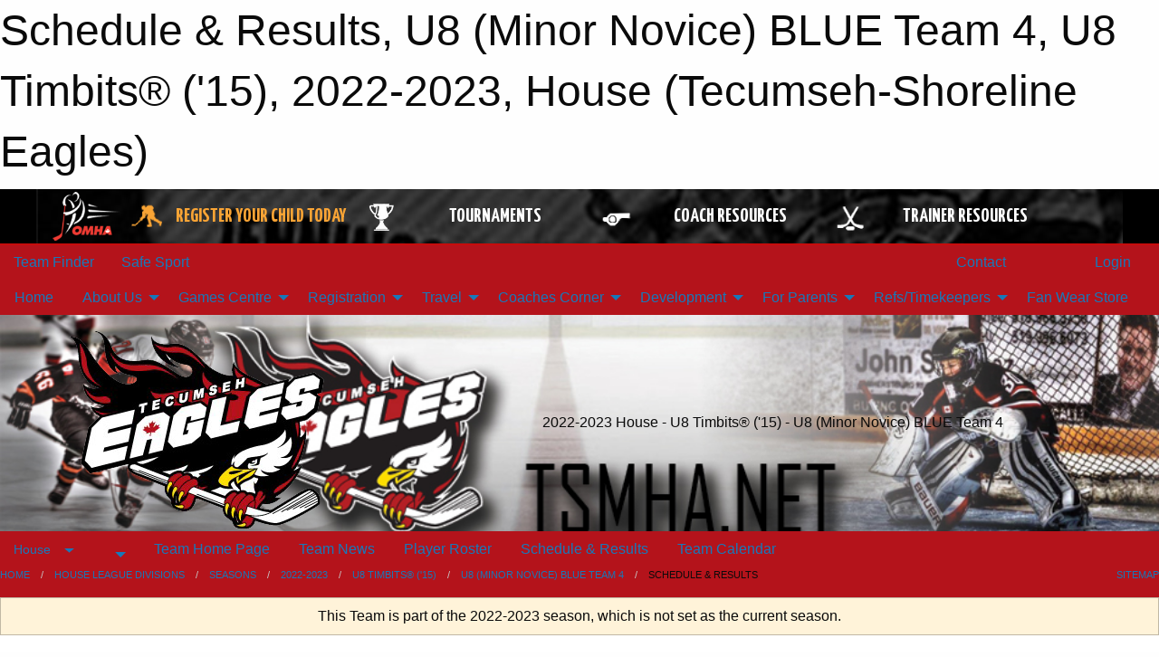

--- FILE ---
content_type: text/html; charset=utf-8
request_url: https://tsmha.net/Teams/1764/Schedule/
body_size: 12233
content:


<!DOCTYPE html>

<html class="no-js" lang="en">
<head><meta charset="utf-8" /><meta http-equiv="x-ua-compatible" content="ie=edge" /><meta name="viewport" content="width=device-width, initial-scale=1.0" /><link rel="preconnect" href="https://cdnjs.cloudflare.com" /><link rel="dns-prefetch" href="https://cdnjs.cloudflare.com" /><link rel="preconnect" href="https://fonts.gstatic.com" /><link rel="dns-prefetch" href="https://fonts.gstatic.com" /><title>
	House > 2022-2023 > U8 Timbits® ('15) > U8 (Minor Novice) BLUE Team 4 > Schedule & Results (Tecumseh-Shoreline Eagles)
</title><link rel="stylesheet" href="https://fonts.googleapis.com/css2?family=Oswald&amp;family=Roboto&amp;family=Passion+One:wght@700&amp;display=swap" />

    <!-- Compressed CSS -->
    <link rel="stylesheet" href="https://cdnjs.cloudflare.com/ajax/libs/foundation/6.7.5/css/foundation.min.css" /><link rel="stylesheet" href="https://cdnjs.cloudflare.com/ajax/libs/motion-ui/2.0.3/motion-ui.css" />

    <!--load all styles -->
    
  <meta name="keywords" content="TSMHA, Tecumseh Eagles, Eagles Nest, Tecumseh Minor Hockey, " /><meta name="description" content="tsmha.net powered by MBSportsWeb" />


<link rel="stylesheet" href="/assets/responsive/css/networks/omha.min.css">
<link href='//fonts.googleapis.com/css?family=Yanone+Kaffeesatz:700|Open+Sans:800italic' rel='stylesheet' type='text/css'>

<style type="text/css" media="print">
    #omha_banner {
        display: none;
    }
</style>

<style type="text/css">
 body { --D-color-rgb-primary: 0,0,0; --D-color-rgb-secondary: 192,0,0; --D-color-rgb-link: 0,0,0; --D-color-rgb-link-hover: 192,0,0; --D-color-rgb-content-link: 0,0,0; --D-color-rgb-content-link-hover: 192,0,0 }  body { --D-fonts-main: 'Roboto', sans-serif }  body { --D-fonts-headings: 'Oswald', sans-serif }  body { --D-fonts-bold: 'Passion One', cursive }  body { --D-wrapper-max-width: 1200px }  .sitecontainer { background-color: rgb(0,0,0); } @media screen and (min-width: 64em) {  .sitecontainer { background-attachment: fixed; background-image: url('/domains/tsmha.net/bg_page.jpg'); background-position: center top; background-repeat: no-repeat; background-size: cover; } }  .sitecontainer main .wrapper { background-color: rgba(255,255,255,1); }  .bottom-drawer .content { background-color: rgba(255,255,255,1); } #wid7 .row-masthead { background-image: url('/domains/tsmha.net/bg_header.jpg'); background-size: cover }
</style>
<link href="/Domains/tsmha.net/favicon.ico" rel="shortcut icon" /><link href="/assets/responsive/css/public.min.css?v=2025.07.27" type="text/css" rel="stylesheet" media="screen" /><link href="/Utils/Styles.aspx?ParentType=Team&amp;ParentID=1764&amp;Mode=Responsive&amp;Version=2025.03.05.15.26.24" type="text/css" rel="stylesheet" media="screen" /><script>var clicky_site_ids = clicky_site_ids || []; clicky_site_ids.push(66634697); var clicky_custom = {};</script>
<script async src="//static.getclicky.com/js"></script>
<script async src="//static.getclicky.com/inc/javascript/video/youtube.js"></script>
<meta name="robots" content="nofollow, noarchive, nosnippet">
<script type='text/javascript'>
  var googletag = googletag || {};
  googletag.cmd = googletag.cmd || [];
  (function() {
    var gads = document.createElement('script'); gads.async = true; gads.type = 'text/javascript'; gads.src = 'https://www.googletagservices.com/tag/js/gpt.js';
    var node = document.getElementsByTagName('script')[0];
    node.parentNode.insertBefore(gads, node);
   })();
</script>


<script type='text/javascript'>
googletag.cmd.push(function() {
var mapping = googletag.sizeMapping()
.addSize([1050,200], [970,90])
.addSize([800,200], [728,90])
.addSize([300,200], [320,50])
.build();
googletag.defineSlot('/173749664/Associaiton_Top_Leaderboard', [[320, 50], [970, 90], [728, 90]], 'div-gpt-ad-1438177044647-0').addService(googletag.pubads()).defineSizeMapping(mapping);
googletag.defineSlot('/173749664/Association_Bottom_Leaderboard', [[320, 50], [970, 90], [728, 90]], 'div-gpt-ad-1432842384957-0').addService(googletag.pubads()).defineSizeMapping(mapping);
googletag.pubads().enableSingleRequest();
googletag.pubads().collapseEmptyDivs();
googletag.enableServices();
});
</script>

</head>
<body>
    
    
  <h1 class="hidden">Schedule & Results, U8 (Minor Novice) BLUE Team 4, U8 Timbits® ('15), 2022-2023, House (Tecumseh-Shoreline Eagles)</h1>

    <form method="post" action="/Teams/1764/Schedule/" id="frmMain">
<div class="aspNetHidden">
<input type="hidden" name="tlrk_ssm_TSSM" id="tlrk_ssm_TSSM" value="" />
<input type="hidden" name="tlrk_sm_TSM" id="tlrk_sm_TSM" value="" />
<input type="hidden" name="__EVENTTARGET" id="__EVENTTARGET" value="" />
<input type="hidden" name="__EVENTARGUMENT" id="__EVENTARGUMENT" value="" />
<input type="hidden" name="__VIEWSTATE" id="__VIEWSTATE" value="wtKDRhR0nIpWi/P/Chvhee0Mi7HSCruYJf04RfkrU8cYa9zCqj0TDXYw40HGPgwqFvmtJbMsscwAiM7QvqBjQ3fRXaF7ERFKWyyApVTnN5qufSG5uOlVo4d2mf3RgCxG3zWy0PTdv/+vh9+0/XMYx1p+aoBE4WLNVsVup5Y2HzIwcjwDdFk/1Jk9SbHMMjEElY00sOmulUcrwRzIJ6U1/plXSpS/fAsJCh+R9b8dIZEny2Bay94huF0o4uzU7TN/hDOsXnPj/AAIqA47tfLntnj0a9/iXbHiQK5e2bqdDWT9SkPAW+2jo/RGN9xy94FOoAkuLMSnwWZ2oDq5qXwRyp7cgH8qUu/M+CSdhr2mv5cbaRwvXdGyrHsfwWLDDjL1wQBP3dW8Y28oqky/+aygsrJGgAtosVeuZP33CW3Yxrsaqlay9MVT2gK4oVIigx5lDIOl3L3beZAU/7MVT9T6d/CbMNtArjnRqGL2PldqKBs8Yk9XF7+qhWTiG5oj5+c7cSzPdfJyW18khm2xXgL8NA==" />
</div>

<script type="text/javascript">
//<![CDATA[
var theForm = document.forms['frmMain'];
if (!theForm) {
    theForm = document.frmMain;
}
function __doPostBack(eventTarget, eventArgument) {
    if (!theForm.onsubmit || (theForm.onsubmit() != false)) {
        theForm.__EVENTTARGET.value = eventTarget;
        theForm.__EVENTARGUMENT.value = eventArgument;
        theForm.submit();
    }
}
//]]>
</script>


<script src="/WebResource.axd?d=pynGkmcFUV13He1Qd6_TZPi5xskypT6TV6ApyJRChHSOsjbJ2c2u28obVNbTzRFufJ2oqT2CQy0-EwFTTPJKWw2&amp;t=638901397900000000" type="text/javascript"></script>


<script src="https://ajax.aspnetcdn.com/ajax/4.5.2/1/MicrosoftAjax.js" type="text/javascript"></script>
<script src="https://ajax.aspnetcdn.com/ajax/4.5.2/1/MicrosoftAjaxWebForms.js" type="text/javascript"></script>
<script src="/assets/core/js/web/web.min.js?v=2025.07.27" type="text/javascript"></script>
<script src="https://d2i2wahzwrm1n5.cloudfront.net/ajaxz/2025.2.609/Common/Core.js" type="text/javascript"></script>
<script src="https://d2i2wahzwrm1n5.cloudfront.net/ajaxz/2025.2.609/Ajax/Ajax.js" type="text/javascript"></script>
<div class="aspNetHidden">

	<input type="hidden" name="__VIEWSTATEGENERATOR" id="__VIEWSTATEGENERATOR" value="CA0B0334" />
	<input type="hidden" name="__EVENTVALIDATION" id="__EVENTVALIDATION" value="/XRl5S2JP9VNBtqDcQuYXT+j5VC1ts+605VTXXBpMPjZTni9AqSU9tECJ68kADPbmR5CYpB6MqOJOXngChj3xC8vJaBbNc1oAuelQ+0KqY5jhMaJXTwupsS7muDPzvIA" />
</div>
        <script type="text/javascript">
//<![CDATA[
Sys.WebForms.PageRequestManager._initialize('ctl00$tlrk_sm', 'frmMain', ['tctl00$tlrk_ramSU','tlrk_ramSU'], [], [], 90, 'ctl00');
//]]>
</script>

        <!-- 2025.2.609.462 --><div id="tlrk_ramSU">
	<span id="tlrk_ram" style="display:none;"></span>
</div>
        




<div id="omha_banner" style="position:relative; z-index: 1000;">
    <div class="grid-container">
        <div class="grid-x align-middle">
            <div class="cell shrink">
                <a href="http://www.omha.net/" target="_blank" title="Link to OMHA Website" rel="noopener">
                    <img src="//mbswcdn.com/img/omha/network_omha_logo.png" class="omha-logo" alt="OMHA Logo" />
                </a>
            </div>
            <div class="cell auto text-center hide-for-large">
                <button class="dropdown button hollow secondary" style="margin: 0;" type="button" data-open="omha_network_modal">OMHA Digital Network</button>
            </div>
            <div class="cell auto show-for-large">
                <div class="grid-x align-middle align-justify omha-links">
                    <div class="cell auto omha-hover omha-link text-center"><a class="" href="/Register/" target="" rel="noopener" title="Register Your Child Today"><div class="grid-x align-middle"><div class="cell shrink icon"><img src="https://omhaoffice.com/public/images/common/pages/NetworkBanner/hockey_player_yellow.png" alt="Icon for Register Your Child Today" /></div><div class="cell auto text-center"><span style="color: #F9A435;">Register Your Child Today</span></div></div></a></div><div class="cell auto omha-hover omha-link text-center"><a class="" href="https://www.omha.net/findatournament?utm_source=OMHA_Network&utm_medium=rss&utm_campaign=Tournaments" target="_blank" rel="noopener" title="Tournaments"><div class="grid-x align-middle"><div class="cell shrink icon"><img src="https://omhaoffice.com/public/images/common/pages/NetworkBanner/network_tournaments.png" alt="Icon for Tournaments" /></div><div class="cell auto text-center">Tournaments</div></div></a></div><div class="cell auto omha-hover omha-link text-center"><a class="" href="https://www.omha.net/coach?utm_source=OMHA_Network&utm_medium=rss&utm_campaign=Coaches" target="_blank" rel="noopener" title="Coach Resources"><div class="grid-x align-middle"><div class="cell shrink icon"><img src="https://omhaoffice.com/public/images/common/pages/NetworkBanner/network_coach_resources.png" alt="Icon for Coach Resources" /></div><div class="cell auto text-center">Coach Resources</div></div></a></div><div class="cell auto omha-hover omha-link text-center"><a class="" href="https://www.omha.net/trainer?utm_source=OMHA_Network&utm_medium=rss&utm_campaign=Trainers" target="_blank" rel="noopener" title="Trainer Resources"><div class="grid-x align-middle"><div class="cell shrink icon"><img src="https://omhaoffice.com/public/images/common/pages/NetworkBanner/network_clinics.png" alt="Icon for Trainer Resources" /></div><div class="cell auto text-center">Trainer Resources</div></div></a></div>
                </div>
            </div>
            <div class="cell shrink">
                <div class="grid-x small-up-4 large-up-2 text-center social-icons">
                    <div class="cell shrink"><a href="https://www.facebook.com/OntarioMinorHockey" target="_blank" rel="noopener"><i class="fab fa-facebook-square" title="OMHA Facebook Page"></i></a></div>
                    <div class="cell shrink"><a href="https://x.com/HometownHockey" target="_blank" rel="noopener"><i class="fab fa-square-x-twitter" title="OMHA X Account"></i></a></div>
                    <div class="cell shrink"><a href="https://www.youtube.com/user/OntarioMinorHockey" target="_blank" rel="noopener"><i class="fab fa-youtube-square" title="OMHA YouTube Channel"></i></a></div>
                    <div class="cell shrink"><a href="https://instagram.com/ontariominorhockey" target="_blank" rel="noopener"><i class="fab fa-instagram-square" title="OMHA Instagram Page"></i></a></div>
                </div>
            </div>
        </div>
    </div>
    <div class="large reveal" id="omha_network_modal" data-reveal data-v-offset="0">
        <h3 class="h3">
            <img src="//mbswcdn.com/img/omha/network_omha_logo.png" class="omha-logo" alt="OMHA Logo" />
            OMHA Digital Network
        </h3>
        <div class="stacked-for-small button-group hollow secondary expanded"><a class=" button modal-link" href="/Register/" target="" rel="noopener" title="Register Your Child Today"><img src="https://omhaoffice.com/public/images/common/pages/NetworkBanner/hockey_player_yellow.png" alt="Icon for Register Your Child Today" /><span style="color: #F9A435;">Register Your Child Today</span></a><a class=" button modal-link" href="https://www.omha.net/findatournament?utm_source=OMHA_Network&utm_medium=rss&utm_campaign=Tournaments" target="_blank" rel="noopener" title="Tournaments"><img src="https://omhaoffice.com/public/images/common/pages/NetworkBanner/network_tournaments.png" alt="Icon for Tournaments" />Tournaments</a><a class=" button modal-link" href="https://www.omha.net/coach?utm_source=OMHA_Network&utm_medium=rss&utm_campaign=Coaches" target="_blank" rel="noopener" title="Coach Resources"><img src="https://omhaoffice.com/public/images/common/pages/NetworkBanner/network_coach_resources.png" alt="Icon for Coach Resources" />Coach Resources</a><a class=" button modal-link" href="https://www.omha.net/trainer?utm_source=OMHA_Network&utm_medium=rss&utm_campaign=Trainers" target="_blank" rel="noopener" title="Trainer Resources"><img src="https://omhaoffice.com/public/images/common/pages/NetworkBanner/network_clinics.png" alt="Icon for Trainer Resources" />Trainer Resources</a></div>
        <button class="close-button" data-close aria-label="Close modal" type="button">
            <span aria-hidden="true">&times;</span>
        </button>
    </div>
</div>





        
  <div class="sitecontainer"><div id="row4" class="row-outer  not-editable"><div class="row-inner"><div id="wid5"><div class="outer-top-bar"><div class="wrapper row-top-bar"><div class="grid-x grid-padding-x align-middle"><div class="cell shrink show-for-small-only"><div class="cell small-6" data-responsive-toggle="top_bar_links" data-hide-for="medium"><button title="Toggle Top Bar Links" class="menu-icon" type="button" data-toggle></button></div></div><div class="cell shrink"><a href="/Seasons/Current/">Team Finder</a></div><div class="cell shrink"><a href="/SafeSport/">Safe Sport</a></div><div class="cell shrink"><div class="grid-x grid-margin-x"><div class="cell auto"><a href="https://www.facebook.com/TecumsehEagles" target="_blank" rel="noopener"><i class="fab fa-facebook" title="Facebook"></i></a></div><div class="cell auto"><a href="https://www.twitter.com/TecumsehEagles" target="_blank" rel="noopener"><i class="fab fa-x-twitter" title="Twitter"></i></a></div></div></div><div class="cell auto show-for-medium"><ul class="menu align-right"><li><a href="/Contact/"><i class="fas fa-address-book" title="Contacts"></i>&nbsp;Contact</a></li><li><a href="/Search/"><i class="fas fa-search" title="Search"></i><span class="hide-for-medium">&nbsp;Search</span></a></li></ul></div><div class="cell auto medium-shrink text-right"><ul class="dropdown menu align-right" data-dropdown-menu><li><a href="/Account/Login/?ReturnUrl=%2fTeams%2f1764%2fSchedule%2f" rel="nofollow"><i class="fas fa-sign-in-alt"></i>&nbsp;Login</a></li></ul></div></div><div id="top_bar_links" class="hide-for-medium" style="display:none;"><ul class="vertical menu"><li><a href="/Contact/"><i class="fas fa-address-book" title="Contacts"></i>&nbsp;Contact</a></li><li><a href="/Search/"><i class="fas fa-search" title="Search"></i><span class="hide-for-medium">&nbsp;Search</span></a></li></ul></div></div></div>
</div></div></div><header id="header" class="hide-for-print"><div id="row10" class="row-outer  not-editable"><div class="row-inner wrapper"><div id="wid11">
</div></div></div><div id="row6" class="row-outer  not-editable"><div class="row-inner wrapper"><div id="wid8">
        <div class="cMain_ctl14-row-menu row-menu org-menu">
            
            <div class="grid-x align-middle">
                
                <nav class="cell auto">
                    <div class="title-bar" data-responsive-toggle="cMain_ctl14_menu" data-hide-for="large">
                        <div class="title-bar-left">
                            
                            <ul class="horizontal menu">
                                
                                <li><a href="/">Home</a></li>
                                
                                <li><a href="/Seasons/Current/">Team Finder</a></li>
                                
                            </ul>
                            
                        </div>
                        <div class="title-bar-right">
                            <div class="title-bar-title" data-toggle="cMain_ctl14_menu">Organization Menu&nbsp;<i class="fas fa-bars"></i></div>
                        </div>
                    </div>
                    <ul id="cMain_ctl14_menu" style="display: none;" class="vertical large-horizontal menu " data-responsive-menu="drilldown large-dropdown" data-back-button='<li class="js-drilldown-back"><a class="sh-menu-back"></a></li>'>
                        <li class="hover-nonfunction"><a href="/">Home</a></li><li class="hover-nonfunction"><a>About Us</a><ul class="menu vertical nested"><li class="hover-nonfunction"><a href="/Pages/1002/Mission_and_Vision/">Mission &amp; Vision</a></li><li class="hover-nonfunction"><a href="/Staff/1003/">Executive &amp; Staff</a></li><li class="hover-nonfunction"><a>Organization Library</a><ul class="menu vertical nested"><li class="hover-nonfunction"><a href="/Pages/3770/Organization_Library/">Organization Library</a></li><li class="hover-nonfunction"><a href="/Libraries/1841/TSMHA_By-Laws_and_Policies/">TSMHA By-Laws</a></li><li class="hover-nonfunction"><a>TSMHA Policies</a><ul class="menu vertical nested"><li class="hover-nonfunction"><a href="/Pages/2742/TSMHA_Policies/">TSMHA Policies</a></li><li class="hover-nonfunction"><a href="/Pages/10134/TSMHA_Dressing_Room_Policy/">TSMHA Dressing Room Policy</a></li><li class="hover-nonfunction"><a href="/Public/Documents/2015-2016 Meeting Minutes/TSMHA_2015-2016_Concussion_Management_Policy_Final.pdf" target="_blank" rel="noopener"><i class="fa fa-file-pdf"></i>Concussion Policy/Protocol 2015-16</a></li><li class="hover-nonfunction"><a href="/Public/Documents/Board Documents/Policies/TSHMA_Parent_Complaint_Process_and_Code_of_Conduct_Reference.pdf" target="_blank" rel="noopener"><i class="fa fa-file-pdf"></i>Team Complaint Process</a></li><li class="hover-nonfunction"><a>Code Of Conduct</a><ul class="menu vertical nested"><li class="hover-nonfunction"><a href="/Pages/1470/Code_Of_Conduct/">Code Of Conduct</a></li><li class="hover-nonfunction"><a href="/Pages/1744/TSMHA_Abuse_Harassment_Policy/">TSMHA Abuse/Harassment Policy</a></li><li class="hover-nonfunction"><a href="/Pages/1745/TSMHA_Appeals_Committee_Mandate/">TSMHA Appeals Committee Mandate</a></li></ul></li></ul></li><li class="hover-nonfunction"><a href="/Libraries/8322/AGM/">AGM Meeting Minutes</a></li><li class="hover-nonfunction"><a href="/Libraries/12744/TSMHA_Board_Minutes_2025-2026/">TSMHA Board Minutes 2025-2026</a></li><li class="hover-nonfunction"><a href="/Libraries/">TSMHA Board Minutes 2024-2025</a></li><li class="hover-nonfunction"><a href="/Libraries/10183/TSMHA_Board_Minutes_2022-2023/">TSMHA Board Minutes 2022-2023</a></li><li class="hover-nonfunction"><a href="/Libraries/10977/TSMHA_Board_Minutes_2023-2024/">TSMHA Board Minutes 2023-2024</a></li><li class="hover-nonfunction"><a href="/Libraries/9209/TSMHA_Board_Minutes_2021-2022/">TSMHA Board Minutes 2021-2022</a></li></ul></li><li class="hover-nonfunction"><a href="/Contact/1005/">Contact Us</a></li><li class="hover-nonfunction"><a href="https://drive.google.com/file/d/1o2SZ9n3oq5sDUtVqXl46_ZeE_2rXkjoO/view?usp=sharing" target="_blank" rel="noopener"><i class="fa fa-external-link-alt"></i>Tecumseh Arena and Recreation Complex Facility Use Rules</a></li><li class="hover-nonfunction"><a href="/Pages/1726/In_Memory_Of/">In Memory Of</a></li></ul></li><li class="hover-nonfunction"><a>Games Centre</a><ul class="menu vertical nested"><li class="hover-nonfunction"><a>Tournaments</a></li><li class="hover-nonfunction"><a href="/Schedule/">Schedule &amp; Results</a></li><li class="hover-nonfunction"><a href="/Calendar/">Organization Calendar</a></li></ul></li><li class="hover-nonfunction"><a>Registration</a><ul class="menu vertical nested"><li class="hover-nonfunction"><a href="https://page.hockeycanada.ca/page/hc/ohf/ontario-minor-hockey-association/region-1-a/tecumseh-shoreline" target="_blank" rel="noopener"><i class="fa fa-external-link-alt"></i>Returning Player Registration (HCR Hockey Canada Registration Link)</a></li><li class="hover-nonfunction"><a href="/Forms/1126/New_Player_-_Pre-Registration/"><i class="fab fa-wpforms"></i>New Player - Pre-Registration Form</a></li><li class="hover-nonfunction"><a href="/Pages/8338/2025-26_Fall_Registration_and_Season_Information/">2025-26 Fall Registration &amp; Season Information</a></li><li class="hover-nonfunction"><a href="/Pages/4159/Registrar_-_Contact_Information/">Registrar - Contact Information</a></li><li class="hover-nonfunction"><a href="/Links/">Financial Assistance</a></li><li class="hover-nonfunction"><a href="/Pages/1749/Refund_Policy/">Refund Policy</a></li><li class="hover-nonfunction"><a href="/Pages/8032/Division_Name_Changes/">Division Name Changes</a></li></ul></li><li class="hover-nonfunction"><a>Travel</a><ul class="menu vertical nested"><li class="hover-nonfunction"><a>2025/26 Rep Tryouts</a><ul class="menu vertical nested"><li class="hover-nonfunction"><a href="/Pages/12164/What_Makes_Eagles_Hockey_Exceptional/">What Makes Eagles Hockey Exceptional</a></li><li class="hover-nonfunction"><a href="/Pages/12163/2025_Rep_Tryout_Information/">2025 Rep Tryout Information</a></li><li class="hover-nonfunction"><a href="/Evaluations/12162/">2025 Rep Tryout Schedule</a></li><li class="hover-nonfunction"><a href="/Pages/12165/2025-26_Rep_Coaches/">2025-26 Rep Coaches</a></li></ul></li><li class="hover-nonfunction"><a href="/Coaches/7211/">Current Coaches</a></li><li class="hover-nonfunction"><a href="/Pages/13007/2025-26_Travel_Permits/">2025-26 Travel Permits</a></li><li class="hover-nonfunction"><a href="/Forms/1223/Travel_Permit_Request/"><i class="fab fa-wpforms"></i>Travel Permit Request</a></li><li class="hover-nonfunction"><a href="/Forms/3754/2026_2027_Travel_Coaching_Application/"><i class="fab fa-wpforms"></i>2026/2027 Travel Coaching Application</a></li></ul></li><li class="hover-nonfunction"><a>Coaches Corner</a><ul class="menu vertical nested"><li class="hover-nonfunction"><a href="/Pages/2453/Coaches_Corner/">Coaches Corner</a></li><li class="hover-nonfunction"><a href="/Forms/2795/Criminal_Offences_Declaration/"><i class="fab fa-wpforms"></i>Criminal Offences Declaration</a></li><li class="hover-nonfunction"><a href="https://drive.google.com/file/d/1dyNE1LeY0wNrJMCj1-FNtFBC4b9bPyV0/view?usp=sharing" target="_blank" rel="noopener"><i class="fa fa-external-link-alt"></i>VSC Submission Letter</a></li><li class="hover-nonfunction"><a href="https://cdn1.sportngin.com/attachments/document/57a0-2651234/2025-2026_-_TEAM_OFFICIAL_QUALIFICATION_REQUIREMENTS-APPENDIX_A__FINAL_.pdf?_gl=1*1tf6gh5*_ga*MTk0Mjc0NTkzNC4xNzU4NTQ2Nzc1*_ga_PQ25JN9PJ8*czE3NTg3NjM1MjYkbzQkZzAkdDE3NTg3NjUwNTMkajYwJGwwJGgw#_ga=2.6247027.1172371904.1758715398-1942745934.1758546775" target="_blank" rel="noopener"><i class="fa fa-external-link-alt"></i>Coaching Requirements 2025-2026</a></li><li class="hover-nonfunction"><a href="https://19497397.fs1.hubspotusercontent-na1.net/hubfs/19497397/2025-26%20OMHA%20Manual%20of%20Operations%20-%20Locked.pdf" target="_blank" rel="noopener"><i class="fa fa-external-link-alt"></i>2025-26 Manual Of Operations</a></li><li class="hover-nonfunction"><a href="https://help.omha.net/coachclinics?_gl=1*1xad1yf*_ga*MTk0Mjc0NTkzNC4xNzU4NTQ2Nzc1*_ga_XX2EXPH9LQ*czE3NTg3NjI1OTkkbzQkZzEkdDE3NTg3NjUxOTUkajYwJGwwJGg1MTEyNDU5MjQ." target="_blank" rel="noopener"><i class="fa fa-external-link-alt"></i>Coaching Clinics</a></li><li class="hover-nonfunction"><a target="_blank" rel="noopener">Coaching Resources</a><ul class="menu vertical nested"><li class="hover-nonfunction"><a href="https://www.omha.net/coach" target="_blank" rel="noopener"><i class="fa fa-external-link-alt"></i>Coaching Resources</a></li><li class="hover-nonfunction"><a href="https://coldwaterwildcats.ca/Public/Documents/Coaching/Affiliation_2025.pdf" target="_blank" rel="noopener"><i class="fa fa-external-link-alt"></i>TSMHA HL &amp; Travel AP Form (Standard)</a></li></ul></li><li class="hover-nonfunction"><a href="/Libraries/2122/Coaches_Information/">Coaches and Team Documents</a></li><li class="hover-nonfunction"><a href="/Pages/3812/Injury_Reporting/">Injury Reporting</a></li><li class="hover-nonfunction"><a href="https://drive.google.com/file/d/1hmODLp8heSdV4wE0kfzdK_mDXWQccMjo/view?usp=sharing" target="_blank" rel="noopener"><i class="fa fa-external-link-alt"></i>TSMHA Concussion Management Policy (Updated 2025)</a></li></ul></li><li class="hover-nonfunction"><a>Development</a><ul class="menu vertical nested"><li class="hover-nonfunction"><a href="/Pages/12164/What_Makes_Eagles_Hockey_Exceptional/">What Makes Eagles Hockey Exceptional</a></li><li class="hover-nonfunction"><a href="https://drive.google.com/file/d/1C3ER9SufssBOwlQYDqx5d-uqOVFuknMP/view?usp=drive_link" target="_blank" rel="noopener"><i class="fa fa-external-link-alt"></i>U7 Development Program</a></li></ul></li><li class="hover-nonfunction"><a>For Parents</a><ul class="menu vertical nested"><li class="hover-nonfunction"><a href="/Forms/3107/2025-2026_House_League_Coaching_Application/"><i class="fab fa-wpforms"></i>2025-2026 House League Coaching Application</a></li><li class="hover-nonfunction"><a>Rowan&#39;s Law</a><ul class="menu vertical nested"><li class="hover-nonfunction"><a href="/Pages/7835/Rowan_s_Law/">Rowan&#39;s Law</a></li></ul></li><li class="hover-nonfunction"><a href="/Pages/3814/Welcome_To_The_TSMHA_Family/">Welcome To The TSMHA Family</a></li><li class="hover-nonfunction"><a href="/Pages/7618/Implementation_Guide_-_Novice_and_Below/">Implementation Guide - Novice &amp; Below</a></li><li class="hover-nonfunction"><a href="/Pages/2745/Respect_In_Sport_-_Parent_Program/">Respect In Sport - Parent Program</a></li><li class="hover-nonfunction"><a href="/Pages/4191/Changes_Announced_To_Programming_Novice_and_Below/">Changes Announced To Programming Novice &amp; Below</a></li><li class="hover-nonfunction"><a href="/Pages/3815/Parent_Resources/">Parent Resources</a></li></ul></li><li class="hover-nonfunction"><a>Refs/Timekeepers</a><ul class="menu vertical nested"><li class="hover-nonfunction"><a href="/Pages/3832/Refs_Timekeepers/">Refs/Timekeepers</a></li><li class="hover-nonfunction"><a href="/Pages/3833/TSMHA_Referees/">TSMHA Referees</a></li></ul></li><li class="hover-nonfunction"><a href="https://tecumseheaglesfanwear2025.itemorder.com/" target="_blank" rel="noopener"><i class="fa fa-external-link-alt"></i>Fan Wear Store</a></li>
                    </ul>
                </nav>
            </div>
            
        </div>
        </div><div id="wid7"><div class="cMain_ctl17-row-masthead row-masthead"><div class="grid-x align-middle text-center"><div class="cell small-4"><a href="/"><img class="contained-image" src="/domains/tsmha.net/logo_eagles.png" alt="Main Logo" /></a></div><div class="cell small-8 font-boxy"><div class="org"><span></span></div><div class="site"><span>2022-2023 House - U8 Timbits® ('15) - U8 (Minor Novice) BLUE Team 4</span></div></div></div></div>
</div><div id="wid9">
<div class="cMain_ctl20-row-menu row-menu">
    <div class="grid-x align-middle">
        
        <div class="cell shrink show-for-large">
            <button class="dropdown button clear" style="margin: 0;" type="button" data-toggle="cMain_ctl20_category_dropdown">House</button>
        </div>
        
        <div class="cell shrink show-for-large">
            <button class="dropdown button clear" style="margin: 0;" type="button" data-toggle="cMain_ctl20_league_dropdown"></button>
        </div>
        
        <nav class="cell auto">
            <div class="title-bar" data-responsive-toggle="cMain_ctl20_menu" data-hide-for="large">
                <div class="title-bar-left flex-child-shrink">
                    <div class="grid-x align-middle">
                        
                        <div class="cell shrink">
                            <button class="dropdown button clear" style="margin: 0;" type="button" data-open="cMain_ctl20_category_modal">House</button>
                        </div>
                        
                        <div class="cell shrink">
                            <button class="dropdown button clear" style="margin: 0;" type="button" data-open="cMain_ctl20_league_modal"></button>
                        </div>
                        
                    </div>
                </div>
                <div class="title-bar-right flex-child-grow">
                    <div class="grid-x align-middle">
                        <div class="cell auto"></div>
                        
                        <div class="cell shrink">
                            <div class="title-bar-title" data-toggle="cMain_ctl20_menu">U8 (Minor Novice) BLUE Team 4 Menu&nbsp;<i class="fas fa-bars"></i></div>
                        </div>
                    </div>
                </div>
            </div>
            <ul id="cMain_ctl20_menu" style="display: none;" class="vertical large-horizontal menu " data-responsive-menu="drilldown large-dropdown" data-back-button='<li class="js-drilldown-back"><a class="sh-menu-back"></a></li>'>
                <li><a href="/Teams/1764/">Team Home Page</a></li><li><a href="/Teams/1764/Articles/">Team News</a></li><li><a href="/Teams/1764/Players/">Player Roster</a></li><li><a href="/Teams/1764/Schedule/">Schedule & Results</a></li><li><a href="/Teams/1764/Calendar/">Team Calendar</a></li>
            </ul>
        </nav>
        
    </div>
    
    <div class="dropdown-pane" id="cMain_ctl20_category_dropdown" data-dropdown data-close-on-click="true" style="width: 600px;">
        <div class="grid-x grid-padding-x grid-padding-y">
            <div class="cell medium-5">
                <ul class="menu vertical">
                    <li><a href="/Categories/1805/">Category Home</a></li><li><a href="/Categories/1805/Articles/">Category News</a></li><li><a href="/Categories/1805/Schedule/">Schedule & Results</a></li><li><a href="/Categories/1805/Staff/10033/">Category Staff</a></li><li><a href="/Categories/1805/Coaches/10034/">Category Coaches</a></li><li><a href="/Categories/1805/Calendar/">Category Calendar</a></li>
                </ul>
            </div>
            <div class="cell medium-7">
                
                <h5 class="h5">League Websites</h5>
                <hr />
                <div class="grid-x text-center small-up-2 site-list" style="margin-bottom: 2em;">
                    
                    <div class="cell"><a href="/Leagues/1745/">U5 Timbits&#174; (&#39;18)</a></div>
                    
                    <div class="cell"><a href="/Leagues/1748/">U7 Timbits&#174; (&#39;16/&#39;17)</a></div>
                    
                    <div class="cell"><a href="/Leagues/1749/">U8 Timbits&#174; (&#39;15)</a></div>
                    
                    <div class="cell"><a href="/Leagues/1750/">U9 Timbits&#174; / Dodge (&#39;14)</a></div>
                    
                    <div class="cell"><a href="/Leagues/1751/">U11 McDonalds AtoMc (&#39;12/&#39;13)</a></div>
                    
                    <div class="cell"><a href="/Leagues/1752/">U13 Peewee Belle River Source for Sports (&#39;10/&#39;11)</a></div>
                    
                    <div class="cell"><a href="/Leagues/1753/">U15 Bantam (&#39;08/&#39;09)</a></div>
                    
                    <div class="cell"><a href="/Leagues/1754/">U18 Midget/Juvenile (&#39;05/&#39;06/&#39;07)</a></div>
                    
                </div>
                
            </div>
        </div>
    </div>
    <div class="large reveal cMain_ctl20-row-menu-reveal row-menu-reveal" id="cMain_ctl20_category_modal" data-reveal>
        <h3 class="h3">House League Divisions</h3>
        <hr />
        <div class="grid-x grid-padding-x grid-padding-y">
            <div class="cell medium-5">
                <ul class="menu vertical">
                    <li><a href="/Categories/1805/">Category Home</a></li><li><a href="/Categories/1805/Articles/">Category News</a></li><li><a href="/Categories/1805/Schedule/">Schedule & Results</a></li><li><a href="/Categories/1805/Staff/10033/">Category Staff</a></li><li><a href="/Categories/1805/Coaches/10034/">Category Coaches</a></li><li><a href="/Categories/1805/Calendar/">Category Calendar</a></li>
                </ul>
            </div>
            <div class="cell medium-7">
                
                <h5 class="h5">League Websites</h5>
                <hr />
                <div class="grid-x text-center small-up-2 site-list" style="margin-bottom: 2em;">
                    
                    <div class="cell"><a href="/Leagues/1745/">U5 Timbits&#174; (&#39;18)</a></div>
                    
                    <div class="cell"><a href="/Leagues/1748/">U7 Timbits&#174; (&#39;16/&#39;17)</a></div>
                    
                    <div class="cell"><a href="/Leagues/1749/">U8 Timbits&#174; (&#39;15)</a></div>
                    
                    <div class="cell"><a href="/Leagues/1750/">U9 Timbits&#174; / Dodge (&#39;14)</a></div>
                    
                    <div class="cell"><a href="/Leagues/1751/">U11 McDonalds AtoMc (&#39;12/&#39;13)</a></div>
                    
                    <div class="cell"><a href="/Leagues/1752/">U13 Peewee Belle River Source for Sports (&#39;10/&#39;11)</a></div>
                    
                    <div class="cell"><a href="/Leagues/1753/">U15 Bantam (&#39;08/&#39;09)</a></div>
                    
                    <div class="cell"><a href="/Leagues/1754/">U18 Midget/Juvenile (&#39;05/&#39;06/&#39;07)</a></div>
                    
                </div>
                
            </div>
        </div>
        <button class="close-button" data-close aria-label="Close modal" type="button">
            <span aria-hidden="true">&times;</span>
        </button>
    </div>
    
    <div class="dropdown-pane" id="cMain_ctl20_league_dropdown" data-dropdown data-close-on-click="true" style="width: 600px;">
        <div class="grid-x grid-padding-x grid-padding-y">
            <div class="cell medium-5">
                <ul class="menu vertical">
                    <li><a href="/Leagues/1749/">League Home Page</a></li><li><a href="/Leagues/1749/Articles/">League News</a></li><li><a href="/Leagues/1749/Schedule/">Schedule & Results</a></li><li><a href="/Leagues/1749/Standings/">League Standings</a></li><li><a href="/Leagues/1749/Calendar/">League Calendar</a></li>
                </ul>
            </div>
            <div class="cell medium-7">
            
                <h5 class="h5">Team Websites</h5>
                <hr />
                <div class="grid-x text-center small-up-2 site-list">
                    
                    <div class="cell"><a href="/Teams/1761/">U8 (Minor Novice) BLACK Team 1</a></div>
                    
                    <div class="cell"><a href="/Teams/1762/">U8 (Minor Novice) GREEN Team 2</a></div>
                    
                    <div class="cell"><a href="/Teams/1763/">U8 (Minor Novice) WHITE Team 3</a></div>
                    
                    <div class="cell current">U8 (Minor Novice) BLUE Team 4</div>
                    
                </div>
            
            </div>
        </div>
    </div>
    <div class="large reveal cMain_ctl20-row-menu-reveal row-menu-reveal" id="cMain_ctl20_league_modal" data-reveal>
        <h3 class="h3">U8 Timbits&#174; (&#39;15)</h3>
        <hr />
        <div class="grid-x grid-padding-x grid-padding-y">
            <div class="cell medium-5">
                <ul class="menu vertical">
                    <li><a href="/Leagues/1749/">League Home Page</a></li><li><a href="/Leagues/1749/Articles/">League News</a></li><li><a href="/Leagues/1749/Schedule/">Schedule & Results</a></li><li><a href="/Leagues/1749/Standings/">League Standings</a></li><li><a href="/Leagues/1749/Calendar/">League Calendar</a></li>
                </ul>
            </div>
            <div class="cell medium-7">
            
                <h5 class="h5">Team Websites</h5>
                <hr />
                <div class="grid-x text-center small-up-2 site-list">
                    
                    <div class="cell"><a href="/Teams/1761/">U8 (Minor Novice) BLACK Team 1</a></div>
                    
                    <div class="cell"><a href="/Teams/1762/">U8 (Minor Novice) GREEN Team 2</a></div>
                    
                    <div class="cell"><a href="/Teams/1763/">U8 (Minor Novice) WHITE Team 3</a></div>
                    
                    <div class="cell current">U8 (Minor Novice) BLUE Team 4</div>
                    
                </div>
            
            </div>
        </div>
        <button class="close-button" data-close aria-label="Close modal" type="button">
            <span aria-hidden="true">&times;</span>
        </button>
    </div>
    
</div>
</div></div></div><div id="row12" class="row-outer  not-editable"><div class="row-inner wrapper"><div id="wid13">
<div class="cMain_ctl25-row-breadcrumb row-breadcrumb">
    <div class="grid-x"><div class="cell auto"><nav aria-label="You are here:" role="navigation"><ul class="breadcrumbs"><li><a href="/" title="Main Home Page">Home</a></li><li><a href="/Categories/1805/" title="House League Divisions Home Page">House League Divisions</a></li><li><a href="/Seasons/" title="List of seasons">Seasons</a></li><li><a href="/Seasons/1731/" title="Season details for 2022-2023">2022-2023</a></li><li><a href="/Leagues/1749/" title="U8 Timbits® ('15) Home Page">U8 Timbits® ('15)</a></li><li><a href="/Teams/1764/" title="U8 (Minor Novice) BLUE Team 4 Home Page">U8 (Minor Novice) BLUE Team 4</a></li><li>Schedule & Results</li></ul></nav></div><div class="cell shrink"><ul class="breadcrumbs"><li><a href="/Sitemap/" title="Go to the sitemap page for this website"><i class="fas fa-sitemap"></i><span class="show-for-large">&nbsp;Sitemap</span></a></li></ul></div></div>
</div>
</div></div></div></header><main id="main"><div class="wrapper"><div id="row19" class="row-outer"><div class="row-inner"><div id="wid20">
<div class="cMain_ctl32-outer">
    
<!-- Associaiton_Top_Leaderboard -->
<div class="noPrint"><div id='div-gpt-ad-1438177044647-0' class='adunit'>
<script type='text/javascript'>
googletag.cmd.push(function() { googletag.display('div-gpt-ad-1438177044647-0'); });
</script>
</div></div>


</div>
</div></div></div><div id="row14" class="row-outer  not-editable"><div class="row-inner"><div id="wid15">
<div class="cMain_ctl37-outer widget">
    <div class="callout small warning text-center">This Team is part of the 2022-2023 season, which is not set as the current season.</div>
</div>
</div></div></div><div id="row23" class="row-outer"><div class="row-inner"><div id="wid24"></div></div></div><div id="row1" class="row-outer"><div class="row-inner"><div class="grid-x grid-padding-x"><div id="row1col2" class="cell small-12 medium-12 large-12 "><div id="wid3">
<div class="cMain_ctl49-outer widget">
    <div class="mod"><div class="clipper"><div class="modTitle"><span>Team Schedule & Results</span></div></div><div class="modBody"><div class="grid-x grid-padding-x align-middle filter-row"><div class="cell shrink medium-5 large-4"><div class="grid-x"><div class="cell auto"><button type="button" class="button modal-button expanded themed outline filter-button" data-open="schedules_filter_modal"><div class="grid-x align-middle"><i class="cell left small-auto medium-shrink fas fa-filter"></i><div class="cell auto hide-for-small-only">Filter</div></div></button><div class="reveal  modal-content " id="schedules_filter_modal" data-reveal><div class="card themed level-0">
<div class="card-divider flex-container"><div class="flex-child-grow h4">Game Status</div><div class="flex-child-shrink h5"></div></div>
<div class="card-section">
<div class=" filter-row"><button type="button" class="button modal-button expanded themed outline selector-button" data-open="schedule_statuses_reveal"><div class="grid-x align-middle"><div class="cell auto">All Scheduled Games<div class="line2">20 Games</div></div><i class="cell right shrink fas fa-caret-square-down"></i></button><div class="reveal  modal-content " id="schedule_statuses_reveal" data-reveal><div class="card themed level-0">
<div class="card-section">
<div class="grid-x grid-margin-x small-up-1 medium-up-1 large-up-1 site-list filter-options">
<div class="cell callout team text-center current">All Scheduled Games<div class="line2">20 Games</div></div></div><div class="grid-x grid-margin-x small-up-1 medium-up-1 large-up-1 site-list filter-options">
<a href="/Teams/1764/Unreported/" class="cell callout team text-center ">Unreported Games<div class="line2">20 Games</div></a></div></div>
</div>
<button class="close-button" data-close aria-label="Close modal" type="button"><span aria-hidden="true">&times;</span></button></div></div></div>
</div>
<div class="card themed level-0">
<div class="card-divider flex-container"><div class="flex-child-grow h4">Filter By Opponent</div><div class="flex-child-shrink h5"></div></div>
<div class="card-section">
<div class=" filter-row"><button type="button" class="button modal-button expanded themed outline selector-button" data-open="schedule_opponent_reveal"><div class="grid-x align-middle"><div class="cell auto">All Opponents<div class="line2">20 games</div></div><i class="cell right shrink fas fa-caret-square-down"></i></button><div class="reveal  modal-content " id="schedule_opponent_reveal" data-reveal><div class="card themed level-0">
<div class="card-section">
<div class="grid-x grid-margin-x small-up-1 medium-up-1 large-up-1 site-list filter-options">
<div class="cell callout team text-center current">All Opponents<div class="line2">20 games</div></div></div><div class="grid-x grid-margin-x small-up-1 medium-up-2 large-up-2 site-list filter-options">
<a href="/Teams/1764/Schedule/?O=u8+(minor+novice)+black+team+1" class="cell callout team text-center ">U8 (Minor Novice) BLACK Team 1<div class="line2">7 games</div></a><a href="/Teams/1764/Schedule/?O=u8+(minor+novice)+green+team+2" class="cell callout team text-center ">U8 (Minor Novice) GREEN Team 2<div class="line2">7 games</div></a><a href="/Teams/1764/Schedule/?O=u8+(minor+novice)+white+team+3" class="cell callout team text-center ">U8 (Minor Novice) WHITE Team 3<div class="line2">6 games</div></a></div></div>
</div>
<button class="close-button" data-close aria-label="Close modal" type="button"><span aria-hidden="true">&times;</span></button></div></div></div>
</div>
<div class="card themed level-0">
<div class="card-divider flex-container"><div class="flex-child-grow h4">Filter By Venue</div><div class="flex-child-shrink h5"></div></div>
<div class="card-section">
<div class=" filter-row"><button type="button" class="button modal-button expanded themed outline selector-button" data-open="schedule_venue_reveal"><div class="grid-x align-middle"><div class="cell auto">All Venues<div class="line2">20 games</div></div><i class="cell right shrink fas fa-caret-square-down"></i></button><div class="reveal  modal-content " id="schedule_venue_reveal" data-reveal><div class="card themed level-0">
<div class="card-section">
<div class="grid-x grid-margin-x small-up-1 medium-up-1 large-up-1 site-list filter-options">
<div class="cell callout team text-center current">All Venues<div class="line2">20 games</div></div></div><div class="heading-4-wrapper"><div class="heading-4"><span class="pre"></span><span class="text">Home Venues</span><span class="suf"></span></div></div><div class="grid-x grid-margin-x small-up-1 medium-up-1 large-up-1 site-list filter-options">
<a href="/Teams/1764/Schedule/?V=tecumseh+arena+(pad+b)" class="cell callout team text-center ">Tecumseh Arena (Pad B)<div class="line2">19 games</div></a></div><div class="heading-4-wrapper"><div class="heading-4"><span class="pre"></span><span class="text">Away Venues</span><span class="suf"></span></div></div><div class="grid-x grid-margin-x small-up-1 medium-up-1 large-up-1 site-list filter-options">
<a href="/Teams/1764/Schedule/?V=tecumseh+arena+(pad+a)" class="cell callout team text-center ">Tecumseh Arena (Pad A)<div class="line2">1 game</div></a></div></div>
</div>
<button class="close-button" data-close aria-label="Close modal" type="button"><span aria-hidden="true">&times;</span></button></div></div></div>
</div>
<button class="close-button" data-close aria-label="Close modal" type="button"><span aria-hidden="true">&times;</span></button></div></div><div class="cell shrink"></div></div></div><div class="cell auto medium-6 medium-offset-1 large-4 large-offset-4"><button type="button" class="button modal-button expanded themed outline selector-button disabled" disabled="disabled"><div class="grid-x align-middle"><div class="cell auto hide-for-small-only">U8 (Minor Novice) BLUE Team 4</div><i class="cell right small-auto medium-shrink fas fa-caret-square-down"></i></div></button></div></div><div class="grid-x grid-padding-x text-center sched-groups"><div class="cell small-12 large-auto"><a class="button expanded themed outline" href="/Teams/1764/Schedule/?Month=10&Year=2022"><div class="grid-x"><div class="cell small-5 large-12"><span>Oct 2022<span></div><div class="cell auto large-12">4 games</div></div></a></div><div class="cell small-12 large-auto"><a class="button expanded themed outline" href="/Teams/1764/Schedule/?Month=11&Year=2022"><div class="grid-x"><div class="cell small-5 large-12"><span>Nov 2022<span></div><div class="cell auto large-12">4 games</div></div></a></div><div class="cell small-12 large-auto"><a class="button expanded themed outline" href="/Teams/1764/Schedule/?Month=12&Year=2022"><div class="grid-x"><div class="cell small-5 large-12"><span>Dec 2022<span></div><div class="cell auto large-12">3 games</div></div></a></div><div class="cell small-12 large-auto"><a class="button expanded themed outline" href="/Teams/1764/Schedule/?Month=1&Year=2023"><div class="grid-x"><div class="cell small-5 large-12"><span>Jan 2023<span></div><div class="cell auto large-12">4 games</div></div></a></div><div class="cell small-12 large-auto"><a class="button expanded themed outline" href="/Teams/1764/Schedule/?Month=2&Year=2023"><div class="grid-x"><div class="cell small-5 large-12"><span>Feb 2023<span></div><div class="cell auto large-12">4 games</div></div></a></div><div class="cell small-12 large-auto"><span class="button expanded themed"><div class="grid-x"><div class="cell small-5 large-12"><span>Mar 2023<span></div><div class="cell auto large-12">1 game</div></div></span></div></div><div class="heading-1-wrapper"><div class="heading-1"><span class="pre"></span><span class="text">March 2023</span><span class="suf"></span></div></div><div class="grid-x grid-padding-x"><div class="cell small-12 cal-items"><div class="day-details full"><div class="event-list-item   hover-function"><div class="content hover-function-links"><div class="hover-overlay grid-x align-middle text-center"><div class="cell small-3"></div><div class="cell small-6"><a class="flex-child-shrink text-center " href="/Teams/1761/Games/46993/">Game Details</a></div><div class="cell small-3"><a class="local" href="/Teams/1764/Venues/1/?Day=04&Month=03&Year=2023">Venue Info</a></div></div><div class="grid-x align-middle"><div class="cell small-2 text-center"><div class="time-primary"><div class="day_of_month">Sat 04</div>12:00 PM</div></div><div class="cell small-2 text-center"><div class="tag-list"><div class="tag away game">Away Game</div></div></div><div class="cell small-6"><div class="subject-text">@ U8 (Minor Novice) BLACK Team 1</div><div class="location local">Tecumseh Arena (Pad A)</div></div><div class="cell small-2 text-center"><div class="related-info"><div class="game_score"></div><div class="game_result"></div></div></div></div></div></div></div></div></div></div></div>
</div>
</div></div></div></div></div><div id="row21" class="row-outer"><div class="row-inner"><div id="wid22">
<div class="cMain_ctl56-outer">
    
<!-- Association_Bottom_Leaderboard -->
<div class="noPrint"><div id='div-gpt-ad-1432842384957-0' class='adunit'>
<script type='text/javascript'>
googletag.cmd.push(function() { googletag.display('div-gpt-ad-1432842384957-0'); });
</script>
</div></div>


</div>
</div></div></div></div></main><footer id="footer" class="hide-for-print"><div id="row16" class="row-outer  not-editable"><div class="row-inner wrapper"><div id="wid17">
    <div class="cMain_ctl63-row-footer row-footer">
        <div class="grid-x"><div class="cell medium-6"><div class="sportsheadz"><div class="grid-x"><div class="cell small-6 text-center sh-logo"><a href="/Teams/1764/App/" rel="noopener" title="More information about the Sportsheadz App"><img src="https://mbswcdn.com/img/sportsheadz/go-mobile.png" alt="Sportsheadz Go Mobile!" /></a></div><div class="cell small-6"><h3>Get Mobile!</h3><p>Download our mobile app to stay up to date on all the latest scores, stats, and schedules</p><div class="app-store-links"><div class="cell"><a href="/Teams/1764/App/" rel="noopener" title="More information about the Sportsheadz App"><img src="https://mbswcdn.com/img/sportsheadz/appstorebadge-300x102.png" alt="Apple App Store" /></a></div><div class="cell"><a href="/Teams/1764/App/" rel="noopener" title="More information about the Sportsheadz App"><img src="https://mbswcdn.com/img/sportsheadz/google-play-badge-1-300x92.png" alt="Google Play Store" /></a></div></div></div></div></div></div><div class="cell medium-6"><div class="contact"><h3>Contact Us</h3>Visit our <a href="/Contact">Contact</a> page for more contact details.</div></div></div><div class="grid-x grid-padding-x grid-padding-y align-middle text-center"><div class="cell small-12"><div class="org"><span></span></div><div class="site"><span>2022-2023 House - U8 Timbits® ('15) - U8 (Minor Novice) BLUE Team 4</span></div></div></div>
    </div>
</div><div id="wid18">

<div class="cMain_ctl66-outer">
    <div class="row-footer-terms">
        <div class="grid-x grid-padding-x grid-padding-y">
            <div class="cell">
                <ul class="menu align-center">
                    <li><a href="https://mail.mbsportsweb.ca/" rel="nofollow">Webmail</a></li>
                    <li id="cMain_ctl66_li_safesport"><a href="/SafeSport/">Safe Sport</a></li>
                    <li><a href="/Privacy-Policy/">Privacy Policy</a></li>
                    <li><a href="/Terms-Of-Use/">Terms of Use</a></li>
                    <li><a href="/Help/">Website Help</a></li>
                    <li><a href="/Sitemap/">Sitemap</a></li>
                    <li><a href="/Contact/">Contact</a></li>
                    <li><a href="/Subscribe/">Subscribe</a></li>
                </ul>
            </div>
        </div>
    </div>
</div>
</div></div></div></footer></div>
  
  
  

        
        
        <input type="hidden" name="ctl00$hfCmd" id="hfCmd" />
        <script type="text/javascript">
            //<![CDATA[
            function get_HFID() { return "hfCmd"; }
            function toggleBio(eLink, eBio) { if (document.getElementById(eBio).style.display == 'none') { document.getElementById(eLink).innerHTML = 'Hide Bio'; document.getElementById(eBio).style.display = 'block'; } else { document.getElementById(eLink).innerHTML = 'Show Bio'; document.getElementById(eBio).style.display = 'none'; } }
            function get_WinHeight() { var h = (typeof window.innerHeight != 'undefined' ? window.innerHeight : document.body.offsetHeight); return h; }
            function get_WinWidth() { var w = (typeof window.innerWidth != 'undefined' ? window.innerWidth : document.body.offsetWidth); return w; }
            function StopPropagation(e) { e.cancelBubble = true; if (e.stopPropagation) { e.stopPropagation(); } }
            function set_cmd(n) { var t = $get(get_HFID()); t.value = n, __doPostBack(get_HFID(), "") }
            function set_cookie(n, t, i) { var r = new Date; r.setDate(r.getDate() + i), document.cookie = n + "=" + escape(t) + ";expires=" + r.toUTCString() + ";path=/;SameSite=Strict"; }
            function get_cookie(n) { var t, i; if (document.cookie.length > 0) { t = document.cookie.indexOf(n + "="); if (t != -1) return t = t + n.length + 1, i = document.cookie.indexOf(";", t), i == -1 && (i = document.cookie.length), unescape(document.cookie.substring(t, i)) } return "" }
            function Track(goal_name) { if (typeof (clicky) != "undefined") { clicky.goal(goal_name); } }
                //]]>
        </script>
    

<script type="text/javascript">
//<![CDATA[
window.__TsmHiddenField = $get('tlrk_sm_TSM');Sys.Application.add_init(function() {
    $create(Telerik.Web.UI.RadAjaxManager, {"_updatePanels":"","ajaxSettings":[],"clientEvents":{OnRequestStart:"",OnResponseEnd:""},"defaultLoadingPanelID":"","enableAJAX":true,"enableHistory":false,"links":[],"styles":[],"uniqueID":"ctl00$tlrk_ram","updatePanelsRenderMode":0}, null, null, $get("tlrk_ram"));
});
//]]>
</script>
</form>

    <script src="https://cdnjs.cloudflare.com/ajax/libs/jquery/3.6.0/jquery.min.js"></script>
    <script src="https://cdnjs.cloudflare.com/ajax/libs/what-input/5.2.12/what-input.min.js"></script>
    <!-- Compressed JavaScript -->
    <script src="https://cdnjs.cloudflare.com/ajax/libs/foundation/6.7.5/js/foundation.min.js"></script>
    <!-- Slick Carousel Compressed JavaScript -->
    <script src="/assets/responsive/js/slick.min.js?v=2025.07.27"></script>

    <script>
        $(document).foundation();

        $(".sh-menu-back").each(function () {
            var backTxt = $(this).parent().closest(".is-drilldown-submenu-parent").find("> a").text();
            $(this).text(backTxt);
        });

        $(".hover-nonfunction").on("mouseenter", function () { $(this).addClass("hover"); });
        $(".hover-nonfunction").on("mouseleave", function () { $(this).removeClass("hover"); });
        $(".hover-function").on("mouseenter touchstart", function () { $(this).addClass("hover"); setTimeout(function () { $(".hover-function.hover .hover-function-links").css("pointer-events", "auto"); }, 100); });
        $(".hover-function").on("mouseleave touchmove", function () { $(".hover-function.hover .hover-function-links").css("pointer-events", "none"); $(this).removeClass("hover"); });

        function filteritems(containerid, item_css, css_to_show) {
            if (css_to_show == "") {
                $("#" + containerid + " ." + item_css).fadeIn();
            } else {
                $("#" + containerid + " ." + item_css).hide();
                $("#" + containerid + " ." + item_css + "." + css_to_show).fadeIn();
            }
        }

    </script>

    

    <script type="text/javascript">
 var alt_title = $("h1.hidden").html(); if(alt_title != "") { clicky_custom.title = alt_title; }
</script>


    

<script defer src="https://static.cloudflareinsights.com/beacon.min.js/vcd15cbe7772f49c399c6a5babf22c1241717689176015" integrity="sha512-ZpsOmlRQV6y907TI0dKBHq9Md29nnaEIPlkf84rnaERnq6zvWvPUqr2ft8M1aS28oN72PdrCzSjY4U6VaAw1EQ==" data-cf-beacon='{"version":"2024.11.0","token":"0f6fd29c8afc4263b582023ecd6a8b53","r":1,"server_timing":{"name":{"cfCacheStatus":true,"cfEdge":true,"cfExtPri":true,"cfL4":true,"cfOrigin":true,"cfSpeedBrain":true},"location_startswith":null}}' crossorigin="anonymous"></script>
</body>
</html>


--- FILE ---
content_type: text/html; charset=utf-8
request_url: https://www.google.com/recaptcha/api2/aframe
body_size: 267
content:
<!DOCTYPE HTML><html><head><meta http-equiv="content-type" content="text/html; charset=UTF-8"></head><body><script nonce="1kjuDJDbiipAB3E9w0pcFQ">/** Anti-fraud and anti-abuse applications only. See google.com/recaptcha */ try{var clients={'sodar':'https://pagead2.googlesyndication.com/pagead/sodar?'};window.addEventListener("message",function(a){try{if(a.source===window.parent){var b=JSON.parse(a.data);var c=clients[b['id']];if(c){var d=document.createElement('img');d.src=c+b['params']+'&rc='+(localStorage.getItem("rc::a")?sessionStorage.getItem("rc::b"):"");window.document.body.appendChild(d);sessionStorage.setItem("rc::e",parseInt(sessionStorage.getItem("rc::e")||0)+1);localStorage.setItem("rc::h",'1769279975398');}}}catch(b){}});window.parent.postMessage("_grecaptcha_ready", "*");}catch(b){}</script></body></html>